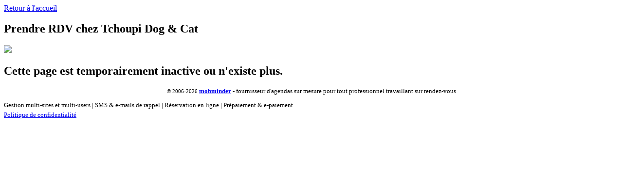

--- FILE ---
content_type: text/html
request_url: https://booking.mobminder.com/tchoupi/
body_size: 1473
content:
<!DOCTYPE HTML><html translate="no" lang="fr"><head>
<title>Tchoupi Dog & Cat   à Huy (Marchin) | RDV en ligne</title>
<meta http-equiv="Content-Type" content="text/html; charset=UTF-8"><meta http-equiv="Content-Style-Type" content="text/css"><meta http-equiv="Content-Script-Type" content="text/javascript"><meta http-equiv="pragma" content="no-cache"><meta http-equiv="format-detection" content="date=no"><meta name="apple-mobile-web-app-capable" content="yes"><meta name="apple-mobile-web-app-status-bar-style" content="black"><meta name="viewport" content="user-scalable=no, width=device-width, initial-scale=1, maximum-scale=1"><meta name="description" content="Prenez rapidement un rendez-vous en ligne avec Tchoupi Dog & Cat  , Thier de Huy 18 à 4570 Huy (Marchin)"><meta name="robots" content="noindex"><link href="../favicon.ico" rel="icon" type="image/ico"><link href="../_assets/imgs/favicon/mob144c.png" rel="apple-touch-icon-precomposed" type="image/ico"><link href="../_assets/css/index.css?b=45" rel="stylesheet" type="text/css"><link href="../_assets/css/generics.css?b=45" rel="stylesheet" type="text/css"><link href="../_assets/css/bootstrap.css?b=45" rel="stylesheet" type="text/css"><link href="../_assets/css/colors.css?b=45" rel="stylesheet" type="text/css"><link href="../_assets/css/fonts.css?b=45" rel="stylesheet" type="text/css"><link href="../_assets/css/faws.css?b=45" rel="stylesheet" type="text/css"><link href="https://booking.mobminder.com/tchoupi/" rel="canonical"><style id="custom_setup">.e-msg-warning { color:red; } /* couleur note de la prestation */</style></head>
<body class=" bio "  id="body" ><section class="s-links" id="s-links"><div class="container" ><div class="row justify-content-end"><div class="flexinner e-link"><a href="http://www.tchoupi-dog-cat.be" style="text-align:center;min-width:270px;max-width:270px;white-space:nowrap;overflow:hidden;text-overflow:ellipsis;" target="_blank" >Retour à l'accueil</a></div></div></div></section>
<section class="s-h1 txt-bluetitle centered" id="s-h1"><div class="container f-highland"><h1>Prendre RDV chez Tchoupi Dog & Cat</h1></div></section>
<section class="s-img" id="s-img"><div class="container"><img src="../_assets/queries/logo.php?aid=4128&lid=14024&kid=22551&gid=6660002"/></div></section>
<section class="s-info" id="s-info"><div class="container"><h2><span id="info-icon" class="fa lightest fa-2x fa-info-circle"></span>Cette page est temporairement inactive ou n'existe plus.<span id="s-info-sup" ></span></h2></div></section>
<footer id="s-footer" class="s-footer"><div class="container"><div  style="font-size:smaller; text-align: center;" ><p style="vertical-align: middle; text-align:center;"><span style="font-size:smaller; margin-top:0.3em;">© 2006-2026 </span> <a style="font-weight:bold;" href="https://www.mobminder.com?from=moberesa_tchoupi" target="_blank" data-title="Découvrez l'agenda utilisé par plus de 7000 professionnels"  ><span class="logo mob">mob</span><span class="logo minder">minder</span></a>  - fournisseur d'agendas sur mesure pour tout professionnel travaillant sur rendez-vous</p></div><div style="font-size:smaller; margin-top:0.3em;">Gestion multi-sites et multi-users | SMS & e-mails de rappel | Réservation en ligne | Prépaiement & e-paiement</div><div style="font-size:smaller; margin-top:0.3em;"><a style="text-decoration: underline;" target="_blank" href="../_assets/queries/privacy.php?k=22551">Politique de confidentialité</a></div></div></footer>
</body></html><script type="text/javascript"></script>